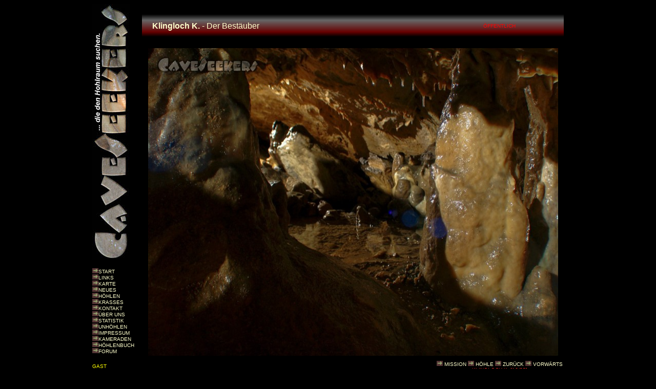

--- FILE ---
content_type: text/html; charset=UTF-8
request_url: https://caveseekers.com/caves/Klingloch_K/2/images/11.html
body_size: 2033
content:

<html>
 <head> 
  <title>Klingloch K. - Der Bestäuber | Missionsbildnis</title>
  
  <meta http-equiv="Content-Language" content="de">
  <meta content="text/html; charset=utf-8" http-equiv="Content-Type">
  <meta name="description" content="Detailbild Klingloch K.">
  <meta name="keywords" content="Klingloch K." > 
  <meta name="author" content="Jürgen Wipplinger">
  <link href="/css/standard.css" rel="stylesheet" type="text/css" media="screen, projection">
  <!-- HeadInlet -->
  <script async src="https://www.googletagmanager.com/gtag/js?id=UA-1235855-1"></script>
  <script>
   window.dataLayer = window.dataLayer || [];
   function gtag(){dataLayer.push(arguments);}
   gtag('js', new Date());

   gtag('config', 'UA-1235855-1');
  </script>
  <!-- HeadInlet -->
 </head>
<body bgcolor="#000000" text="#FFFFFF">
<div align="center">
  <table border="0" cellpadding="0" cellspacing="0" style="border-collapse: collapse" width="920">
    <tr>
      <td height="179" width="97" valign="top"><a href="/kataster.html">
      <img border="0" src="/images/CaveSeekersVertical.jpg" width="73" height="500"/></a>
    <p><span class="text_mini"><nav><img src="/images/linkung.gif"/><a href="/index.html" class="link_mini" title="Startseite.">START<br/></a><img src="/images/linkung.gif"/><a href="/links.html" class="link_mini" title="Verknüpfungen zu anderen Seiten.">LINKS<br/></a><img src="/images/linkung.gif"/><a href="/cavemap0.html" class="link_mini" title="Höhlenkarte. Wo ist welcher Hohlraum?">KARTE<br/></a><img src="/images/linkung.gif"/><a href="/news/news.html" class="link_mini" title="Neues in chronologischer Reihenfolge.">NEUES<br/></a><img src="/images/linkung.gif"/><a href="/kataster.html" class="link_mini" title="Höhlenverzeichnis.">HÖHLEN<br/></a><img src="/images/linkung.gif"/><a href="/crass/crass.html" class="link_mini" title="Die spektakulärsten Bilder auf einer Seite.">KRASSES<br/></a><img src="/images/linkung.gif"/><a href="/contact.html" class="link_mini" title="Kontakt zu den CaveSeekers herstellen...">KONTAKT<br/></a><img src="/images/linkung.gif"/><a href="/about.html" class="link_mini" title="Worum es uns geht.">ÜBER UNS<br/></a><img src="/images/linkung.gif"/><a href="/statistics.html" class="link_mini" title="Die eine oder andere Statistik zu CaveSeekers.com.">STATISTIK<br/></a><img src="/images/linkung.gif"/><a href="/uncaves.html" class="link_mini" title="Höhlen, die man sich nicht getrost sparen kann. Uninteressante Hohlräume, Schauhöhlen oder ganzjährig verschlossene Höhlen.">UNHÖHLEN<br/></a><img src="/images/linkung.gif"/><a href="/impressum.html" class="link_mini" title="Impressum - welchen Interessen dies auch immer dienen mag.">IMPRESSUM<br/></a><img src="/images/linkung.gif"/><a href="/comrades/comrades.html" class="link_mini" title="Mitgliederliste mit aktueller Punktzahl.">KAMERADEN<br/></a><img src="/images/linkung.gif"/><a href="/php/cavebook/cavebook_output.php" class="link_mini" title="Höhlenbuch - Gästebuch - Forum.">HÖHLENBUCH<br/></a><img src="/images/linkung.gif"/><a href="/php/forum/homebase.php" class="link_mini" title="Stark experimentelles Forum">FORUM<br/></a><img src="/php/webcounter/WebCounter.php?justCount=1" width="0" height="0"/><br><br>
<span class='text_mini_yellow'>GAST</span><br><img border=0 src='/images/linkung.gif'><a href='/php/usermanagement/logon_user.php' class='link_mini' title='Zur Benutzeranmeldung'>ANMELDEN<br></a><script src="/js/ajax.js"></script>
<script>
m_strPathUp = "../../../../";
</script>
<script src="/js/caveseekers.homephone.js"></script>
</nav></span></p>
    </td>
      <td height="179" width="823" valign="top" align="left">
      
      <!-- Headline Table START -->
      
      <table width="100%" border="0" cellspacing="0" style="border-collapse: collapse" cellpadding="0">
        <tr>
          <td height="20" colspan="5"></td>
        </tr>
        <tr class="headlinebgcolor">
          <td width="20px"></td>
          <td align="left">
            <h3 style="display:inline" class="normaltext">Klingloch K. </h3><span class="normaltext"> - Der Bestäuber</span></td>
          <td width="15%" align="right" class="text_mini_red">ÖFFENTLICH</td>
          <td width="3%"></td>
          <td width="70px"></td>
        </tr>
        <tr>
          <td height="20" colspan="5"></td>
        </tr>
      </table>
        
      <!-- Headline Table END -->
      
  <div align="center"><img src="l11.jpg" width="800" height="601" alt="" title=""/></div>
    <table border="0" cellpadding="0" cellspacing="0" style="border-collapse: collapse" width="102%" class = "text_small_caveig">
    <tr> 
      <td height="10" colspan="5"></td> 
    </tr> 
        <tr>
          <td width="11" valign="top">&nbsp;</td>
          <td width="535" height="57" valign="top">
            <p align="left"></p>          </td>
          <td width="277" valign="top">          <p align="center" class = "text_mini">
            <img border="0" src="/images/linkung.gif" width="12" height="10"/> <a class="link_mini" title="Zurück zur Mission." href="../mission.html">MISSION</a>
            <img border="0" src="/images/linkung.gif" width="12" height="10"/> <a class="link_mini" title="Zurück zu Höhle." href="../../cave.html">HÖHLE</a>
            <img border="0" src="/images/linkung.gif" width="12" height="10"/> <a href="05.html" class="link_mini" title="Zum vorherigen Bild.">ZURÜCK</a>
            <img border="0" src="/images/linkung.gif" width="12" height="10"/> <a href="10.html" class="link_mini" title="Zum nächsten Bild.">VORWÄRTS</a><br>
            <span class="alarmcolor">KLINGLOCH K. [16/32]</span></p>          </td>
        </tr>
        <tr><td></td><td colspan="4" class = "text_mini"></td></tr>
      </table>
      </td>
      </tr>
  </table>
</div>
</body>
</html>


--- FILE ---
content_type: text/css
request_url: https://caveseekers.com/css/standard.css
body_size: 7842
content:
@media screen and (max-device-width: 480px){
  body{
    -webkit-text-size-adjust: none;
  }
}
.gmapstooltip {
  font-family: Arial, Helvetica, sans-serif;
  font-size: 10px;
  border-style: none;
  background-color: #000000;
  color: #FFFFCC;
  padding: 5px;
  margin: 0px;
  width:auto;
  z-index: 12;
}

 #extInfoWindow_coolBlues{
  width: 533px;
}
#extInfoWindow_coolBlues_contents{
  background-color: #000000;
  color:#FFFFCC;
}
#extInfoWindow_coolBlues_contents div{
  padding: 10px;
  font-size: 12px;
  font-family: arial, helvetica, serif;
}

#extInfoWindow_coolBlues_tl, #extInfoWindow_coolBlues_tr, #extInfoWindow_coolBlues_bl, #extInfoWindow_coolBlues_br{
  width: 0px;
  height: 0px;
  background-color: #FF0000;
}

#extInfoWindow_coolBlues_l, #extInfoWindow_coolBlues_r{
  
  width: 0px;
}
#extInfoWindow_coolBlues_close{
  width: 14px;
  height: 14px;
  background: url('../images/close.png') top left no-repeat transparent;
  cursor: pointer;
}

#extInfoWindow_coolBlues_beak{
  width: 0px;
  height: 0px;
  background-color:#0ffff0;
}

/* Orientiert Material Mittig */
#centerstage 
{
   margin: 0px auto;
   padding: 0;
   border: 0px solid green;
   width: 920px;
}

.normaltextcolor {color:#FFFFDD}

.whitelink {
  color:#FFFFCC;
  text-decoration:none;
  font-family: Arial, Helvetica, sans-serif;
  font-size: 16px;
}
.whitelink:hover {text-decoration:underline}

.whitelink_small {
  color:#FFFFCC;
  text-decoration:none;
  font-family: Arial, Helvetica, sans-serif;
  font-size: 12px;
}
.whitelink_small:hover {text-decoration:underline}

.redlink {color:#FF3333;text-decoration:none}
.redlink:hover {text-decoration:underline}
.redtextcolor
{
color:#FF0000
}
.yellowtextcolor
{
color:#FFFF00
}


.text_mini
{
  text-decoration:none;
  font-size: 10px;
  font-family: Arial, Helvetica, sans-serif;
  color: #FFFFCC;
}

.activitymonitor_text
{
  text-decoration:none;
  font-size: 9px;
  font-family: Arial, Helvetica, sans-serif;
  color: #FFFFCC;
}

.link_mini, .link_mini_red, .link_mini_yellow {
  color:#FFFFCC;
  text-decoration:none;
  font-family: Arial, Helvetica, sans-serif;
  font-size: 10px;
}
.link_mini_red
{
  color:#FF0000;
}
.link_mini_yellow
{
    color:#FF0;
}

.link_mini:hover {text-decoration:underline}
.link_mini_red:hover {text-decoration:underline}
.link_mini_yellow:hover {text-decoration:underline}

.link_normal {
  font-family: Arial, Helvetica, sans-serif;
  font-size: 16px;
  text-decoration:none;
  color: #FFFFCC;
}
.link_normal:hover {text-decoration:underline}

.link_big {
  font-family: Arial, Helvetica, sans-serif;
  font-size: 16px;
  font-weight: bold;
  text-decoration:none;
  color: #FFFFCC;
}
.link_big:hover {text-decoration:underline}

.normaltext
{
  font-family: Arial, Helvetica, sans-serif;
  font-size: 16px;
  color: #FFFFCC;
}

h6
{
  font-family: Arial, Helvetica, sans-serif;
  font-size: 16px;
  color: #FFFFCC;   
}

h5
{
  font-family: Arial, Helvetica, sans-serif;
  font-size: 16px;
  color: #FFFFCC;   
}

h4
{
  font-family: Arial, Helvetica, sans-serif;
  font-size: 16px;
  color: #FFFFCC;   
}

h3
{
  font-family: Arial, Helvetica, sans-serif;
  font-size: 16px;
  color: #FFFFCC;   
}

h2
{
  font-family: Arial, Helvetica, sans-serif;
  font-size: 16px;
  color: #FFFFCC;   
}

h1
{
  font-family: Arial, Helvetica, sans-serif;
  font-size: 14px;
  color: #FFFFCC;   
}

img
{
  border: 0px;
}

.heinz
{
  font-family: Arial, Helvetica, sans-serif;
  font-size: 16px;
  color: #FFFFCC;
  display:inline;
}

.normaltextadjusted
{
  font-family: Arial, Helvetica, sans-serif;
  font-size: 16px;
  color: #FFFFAA;
}

.headlinetext {
  font-family: Arial, Helvetica, sans-serif;
  font-size: 16px;
  color: #FFFFCC;
  font-weight: bold;
}
.alarmcolor {
  color: #FF3333;
}
.attentioncolor {
  color: #88FF88;
}

.text_small {
  text-decoration:none;
  font-size: 12px;
  font-family: Arial, Helvetica, sans-serif;
  color: #FFFFFF;
}

.text_small_caveig
{
  text-decoration:none;
  font-size: 12px;
  font-family: Arial, Helvetica, sans-serif;
  color: #FFFFCC;
}

.text_small_alarm {
  text-decoration:none;
  font-size: 12px;
  font-family: Arial, Helvetica, sans-serif;
  color: #FF0000;
  font-weight: bold;
}

.headlinebgcolor {
  height:46px; 
  vertical-align: middle; 
  background:linear-gradient(180deg, rgba(0,0,0,0) 0%, rgba(102,102,102,1) 25%, rgba(102,0,0,1) 75%, rgba(0,0,0,0) 95%);"
}

.disabledcolor {
  color: #DDDDDD;
}

.text_mini_table_header {
  text-decoration:none;
  font-size: 10px;
  font-family: Arial, Helvetica, sans-serif;
  color: #FFFFCC;
  text-align: center;
}

.redtext {
  font-family: Arial, Helvetica, sans-serif;
  font-size: 16px;
  color: #FF0000;}

.printer_text_mini {

  text-decoration:none;
  font-size: 10px;
  font-family: Arial, Helvetica, sans-serif;
  color: #000000;
}

.text_mini_white {
  color:#ffffff;
  text-decoration:none;
  font-family: Arial, Helvetica, sans-serif;
  font-size: 10px;
}

.text_mini_yellow {
  color:#ffff00;
  text-decoration:none;
  font-family: Arial, Helvetica, sans-serif;
  font-size: 10px;
}

.text_mini_red {
  color:#ff0000;
  text-decoration:none;
  font-family: Arial, Helvetica, sans-serif;
  font-size: 10px;
}

.link_miniHighlighted {
  color:#CC0000;
  text-decoration:none;
  font-family: Arial, Helvetica, sans-serif;
  font-size: 10px;
}
.link_miniHighlighted:hover {text-decoration:underline}

.common_button_style {
 border:thin solid #333333; 
 padding:0; 
 float: left; 
 font-family:Arial; 
 background-color:#333333; 
 color:#FFFFFF; 
 text-align:left; 
 border-spacing:2px 1px; 
}

.cookieBanner {
  
    bottom: 0;
    box-shadow: 0 0 10px #fff;
    box-sizing: border-box;
    background-color: #660000;
    display: block !important;
    min-height: 56px;
    padding: 8px 0 12px;
    position: fixed;
    visibility: hidden;
    width: 100%;
    z-index:133;
    font-size: 14px;
    font-size: .875rem;
    line-height: 1.42857em;
    padding-bottom: 20px;
    padding-top:20px;
    text-align: center;
    right: 0px;
    background:linear-gradient(180deg, rgba(2,0,36,1) 0%, rgba(102,0,0,1) 0%, rgba(0,0,0,0.8491771708683473) 100%);
}

.cookieBanner__wrapper {
    background-color: transparent;
    left: 0;
    margin: 0 auto;
    max-width: 1152px;
    min-width: 320px;
    position: relative;
    -webkit-transition: none;
    -o-transition: none;
    transition: none;
    -webkit-transform: translateX(0) !important;
    -ms-transform: translateX(0) !important;
    -o-transform: translateX(0) !important;
    transform:translateX(0) !important
}

.cookieBanner__wrapper:before {
    background-color: #660000;
    border-radius: 28px;
    box-shadow: 0 0 10px #fff;
    content: " ";
    display: block;
    left: 50%;
    position: absolute;
    border-radius: 47px;
    clip: rect(-10px, 104px, 47px, -10px);
    height: 94px;
    margin-left: -47px;
    top: -83px;
    width:94px
}

.cookieBanner__iconLink {
    display: block;
    left: 50%;
    margin-left: -17px;
    position: absolute;
    z-index:8999
    height: 56px;
    margin-left: -28px;
    top: -69px;
    width:56px
}

.dcookieBanner__iconLink > svg {
    pointer-events:none;
    fill: #FFFFCC;
}

.cookieBanner__icon {
fill: #FFFFCC;
}

.cookieBanner__icon:hover {
fill: #FF0000;
}

.cookieBanner__button {
  
 box-shadow:inset 0px 1px 0px 0px #f29c93;
  background:linear-gradient(to bottom, #fe1a00 5%, #ce0100 100%);
  background-color:#fe1a00;
  border-radius:6px;
  border:1px solid #d83526;
  display:inline-block;
  cursor:pointer;
  color:#ffffff;
  font-family:Arial;
  font-size:15px;
  font-weight:bold;
  padding:6px 24px;
  text-decoration:none;
  text-shadow:0px 1px 0px #b23e35;

}

.cookieBanner__button:hover {
  background:linear-gradient(to bottom, #ce0100 5%, #fe1a00 100%);
  background-color:#ce0100;
}

.cookieBanner__button:active {
  position:relative;
  top:1px;
}

.cookieBanner--visible {
    visibility: visible;
}




--- FILE ---
content_type: text/javascript
request_url: https://caveseekers.com/js/ajax.js
body_size: 4223
content:
/********
 ****** (C) Wipplinger EDV Dienstleistungen 1999 - 2006
 **** All Rights Reserved
 ** Confidential
 *
 *
 * PROJECT:      CaveSeekers
 * AUTHOR:       J�rgen L. Wipplinger
 * LANGUAGE:     Java Script
 * DATE:         01.10.2006
 * STATE:        STILL CRITICAL
 *
 ******************************************************************************/

 /**
  * Common Ajax Wrapper used here and there on www.CaveSeekers.com.
  * 
  * Typical usage:
  * 
  *    var myAjax = new Ajax();
  *    myAjax.url="php/classes/Geheimdienst.php";
  *    myAjax.params="onlineUsers=1";
  *    myAjax.bypassBrowserCache=true;
  *    myAjax.onSuccess=successUpdateOnlineUsers;
  *    myAjax.asynchronous=true; (default)
  *    myAjax.doRequest();
  * 
  */
  
function Ajax() 
{
  this.url="";
  this.params="";
  this.bypassBrowserCache=false;
  this.method="GET";
  this.onSuccess=null;
  this.asynchronous=true;
  
  // Default Error Function -> Alert
  this.onError=function (msg) 
  {
    // alert(msg)
  }
}


/**
function Func1()
{
alert("Delayed 3 seconds");
} 
function Func1Delay()
{
setTimeout("Func1()", 3000);
}

**/
Ajax.prototype.doRequest=function() 
{

  // Step 001: Checking Parameters

  if (!this.url) 
  {
    this.onError("INTERNAL ERROR: No Target URL specified. Asyncronous request cancelled.");
    return false;
  }

  if (!this.method) 
  {
    this.method="GET";
  } 
  else 
  {
    this.method=this.method.toUpperCase();
  }

  // Step 002: Providing access to this class for our readyStateHandler

  var _this = this;

  // Step 003: Creating XMLHttpRequest Object  

  var xmlHttpRequest=getXMLHttpRequest();
  
  if (!xmlHttpRequest) 
  {
    this.onError("AJAX PROBLEM: Unable to create XMLHttpRequest-Objekt.");
    return false;
  }

  // Step 004: BrowserCache-Problem.
  //           If bypassBrowserCache is set to true, a dummy-variable is appended which
  //           carries the current time in ms as value. This prevents browsers from caching
  //           our requests and not to forward them to the server.

  if (this.bypassBrowserCache == true)
  {
  	if (this.params.length > 0)
  	{
  		this.params += "&dummy="+new Date().getTime();
  	}
  	else
  	{
  		this.params += "dummy="+new Date().getTime();
  	}
  }

  // Step 005: Get or Post

  switch (this.method) 
  {
    case "GET": xmlHttpRequest.open(this.method, this.url+"?"+this.params, this.asynchronous);
                xmlHttpRequest.onreadystatechange = readyStateHandler;
                xmlHttpRequest.send(null);
  				break;
    case "POST": xmlHttpRequest.open(this.method, this.url, this.asynchronous);
                 xmlHttpRequest.onreadystatechange = readyStateHandler;
                 xmlHttpRequest.setRequestHeader('Content-Type', 'application/x-www-form-urlencoded');
                 xmlHttpRequest.send(this.params);
                 break;
  }  
  
  if (this.asynchronous == false)
  {
    readyStateHandler();
  }


  // Step 006: local readyStateHandler

  function readyStateHandler() 
  {
    if (xmlHttpRequest.readyState < 4) 
    {
      return false;
    }
    if (xmlHttpRequest.status == 200 || xmlHttpRequest.status==304) 
    {
      if (_this.onSuccess) 
      {
        _this.onSuccess(xmlHttpRequest.responseText, xmlHttpRequest.responseXML);
      }
    } 
    else 
    {
      if (_this.onError) 
      {
        _this.onError("["+xmlHttpRequest.status+" "+xmlHttpRequest.statusText+"] AJAX-PROBLEM while transferring data.");
      }
    }
  }
}

//Returns a XMLHttpRequest Object - regardless of which browser is in use.
function getXMLHttpRequest() 
{
  if (window.XMLHttpRequest) 
  {
    //XMLHttpRequest für Firefox, Opera, Safari, ...
    return new XMLHttpRequest();
  } 
  else 
  if (window.ActiveXObject) 
  {
    try 
    {   
      //XMLHTTP (neu) für Internet Explorer 
      return new ActiveXObject("Msxml2.XMLHTTP");
    } 
    catch(e) 
    {
      try 
      {        
        //XMLHTTP (alt) für Internet Explorer
        return new ActiveXObject("Microsoft.XMLHTTP");  
      } 
      catch (e) 
      {
        return null;
      }
    }
  }
  return false;
}
